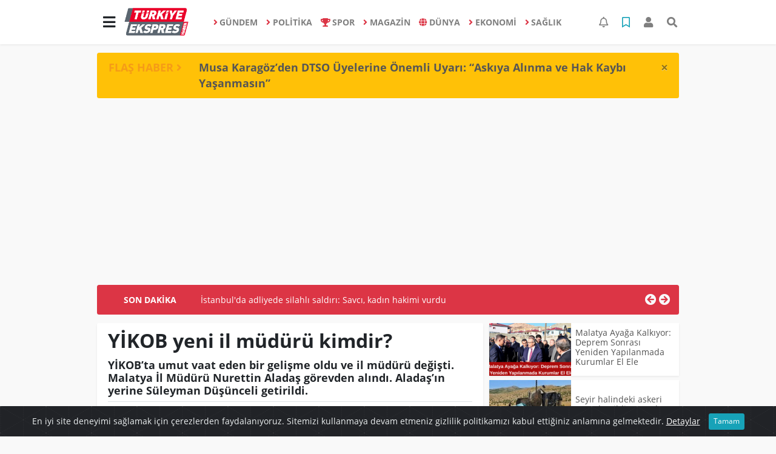

--- FILE ---
content_type: text/html; charset=UTF-8
request_url: https://www.turkiyeekspreshaber.com/_ajax/tebilisim.php?id=16692&m=haber&page=&count_format=k
body_size: -317
content:
569

--- FILE ---
content_type: text/html; charset=utf-8
request_url: https://www.google.com/recaptcha/api2/aframe
body_size: 265
content:
<!DOCTYPE HTML><html><head><meta http-equiv="content-type" content="text/html; charset=UTF-8"></head><body><script nonce="sTaTbVGjgPsRll1WeXb2dQ">/** Anti-fraud and anti-abuse applications only. See google.com/recaptcha */ try{var clients={'sodar':'https://pagead2.googlesyndication.com/pagead/sodar?'};window.addEventListener("message",function(a){try{if(a.source===window.parent){var b=JSON.parse(a.data);var c=clients[b['id']];if(c){var d=document.createElement('img');d.src=c+b['params']+'&rc='+(localStorage.getItem("rc::a")?sessionStorage.getItem("rc::b"):"");window.document.body.appendChild(d);sessionStorage.setItem("rc::e",parseInt(sessionStorage.getItem("rc::e")||0)+1);localStorage.setItem("rc::h",'1769407661098');}}}catch(b){}});window.parent.postMessage("_grecaptcha_ready", "*");}catch(b){}</script></body></html>